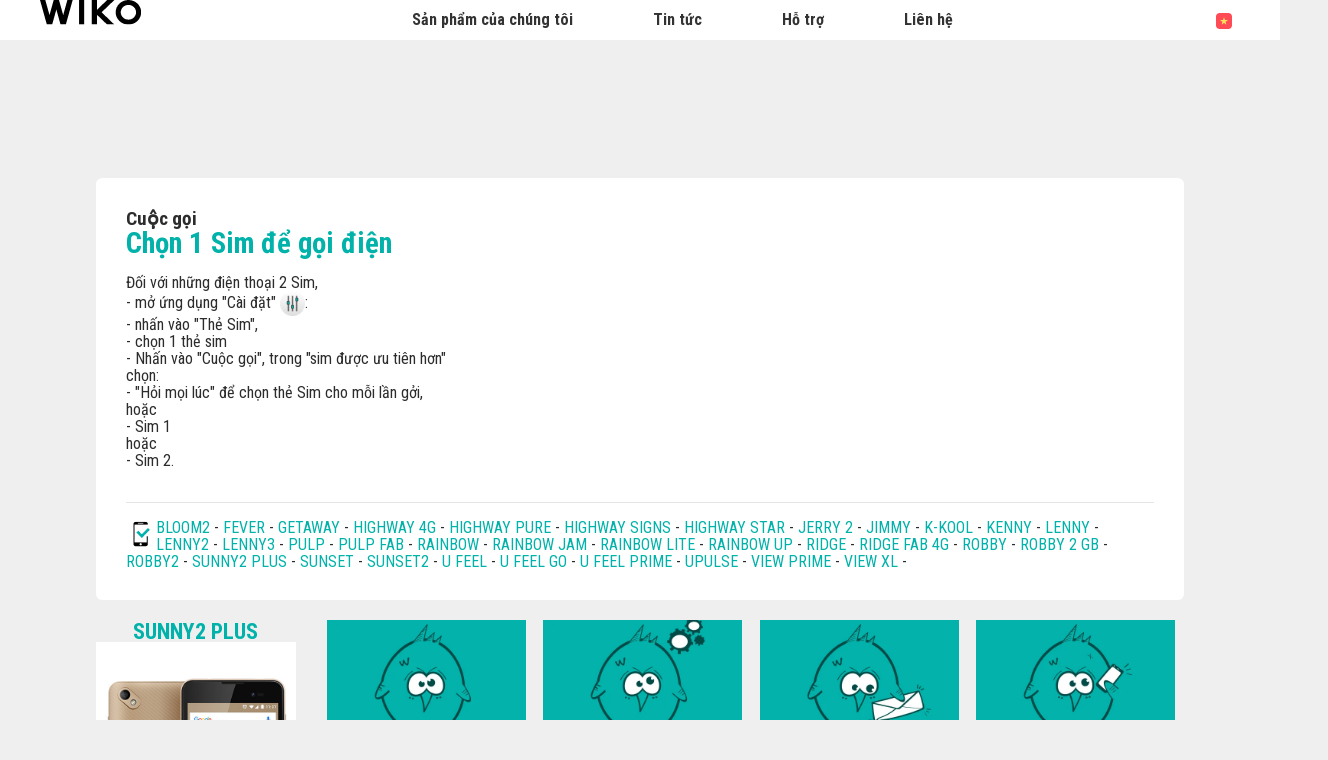

--- FILE ---
content_type: text/html; charset=UTF-8
request_url: https://vn-vi.wikomobile.com/sav-2004-6624-chon-1-sim-de-goi-dien
body_size: 6024
content:
<!DOCTYPE html>
<html lang="vi-VN" dir="ltr">
<head>
<meta http-equiv="Content-Type" content="text/html; charset=utf-8" />
<title>Câu h&#7887;i th&#432;&#7901;ng g&#7863;p Wiko SUNNY2 PLUS</title>
<meta name="viewport" content = "width = device-width, initial-scale = 1, minimum-scale = 1, maximum-scale = 1" />
<meta name="apple-mobile-web-app-capable" content="yes" />
<meta name="apple-mobile-web-app-status-bar-style" content="black" />
<meta name="HandheldFriendly" content="true" />
<link href="/favicon.ico" rel="shortcut icon">
 <!--<script src="https://ajax.googleapis.com/ajax/libs/jquery/2.1.3/jquery.min.js"></script>-->
 <!--<script src="https://ajax.googleapis.com/ajax/libs/jquery/1.8.3/jquery.min.js"></script>-->
<!-- jQuery -->
<script src="public/assets/js/jquery-3.3.1.min.js" /></script>

<link rel="stylesheet" href="/css/styles.css?d=2017122444" type="text/css" charset="utf-8">
<!-- FONTAWESOME -->
<link rel="stylesheet" href="public/assets/vendor/font-awesome/css/font-awesome.min.css">
<!-- Bootstrap 4.1.3 -->
<link rel="stylesheet" href="public/assets/css/bootstrap.min.css?d=20181220">
<!-- Owl Carousel 2.3.4 -->
<link rel="stylesheet" href="public/assets/vendor/owl-carousel/dist/assets/owl.carousel.min.css?d=20181220">
    <!-- WIKO THEME -->
    <link rel="stylesheet" href="public/assets/css/wikocorporate.min.css?d=20211118">


<script type="text/javascript">
    var MTUserId = 'e11c15ce-5111-4b2a-b2f7-43d14b7b8395';
    var MTFontIds = new Array();

    MTFontIds.push("1123258"); // ITC OfficinaR Serif WFS Book
    MTFontIds.push("1123255"); // ITC OfficinaR Serif WFS Bold Italic
    (function () {
        var mtTracking = document.createElement('script');
        mtTracking.type = 'text/javascript';
        mtTracking.async = 'true';
        mtTracking.src = ('https:' == document.location.protocol ? 'https:' : 'http:') + '//fast.fonts.net/lt/trackingCode.js';

        (document.getElementsByTagName('head')[0] || document.getElementsByTagName('body')[0]).appendChild(mtTracking);
    })();
</script>

<script src="https://apis.google.com/js/platform.js" type="text/javascript">
    {
        lang: ''
    }
</script>

<script>(function (d, s, id) {
        var js, fjs = d.getElementsByTagName(s)[0];
        if (d.getElementById(id))
            return;
        js = d.createElement(s);
        js.id = id;
        js.src = "//connect.facebook.net//all.js#xfbml=1";
        fjs.parentNode.insertBefore(js, fjs);
    }(document, 'script', 'facebook-jssdk'));
</script>


<!-- Google Tag Manager -->
<script>(function (w, d, s, l, i) {
        w[l] = w[l] || [];
        w[l].push({'gtm.start':
                    new Date().getTime(), event: 'gtm.js'});
        var f = d.getElementsByTagName(s)[0],
                j = d.createElement(s), dl = l != 'dataLayer' ? '&l=' + l : '';
        j.async = true;
        j.src =
                'https://www.googletagmanager.com/gtm.js?id=' + i + dl;
        f.parentNode.insertBefore(j, f);
    })(window, document, 'script', 'dataLayer','GTM-5XDDVT6');
</script>
<!-- End Google Tag Manager -->  
<script type="text/javascript" src="js/choix_service.js" /></script>
<script type="text/javascript" src="js/pop.js" /></script>

<link rel="stylesheet" type="text/css" href="css/faq.css">

    </head>
<body class="reg-theme">
	<!-- MENU TOP -->
<nav id="mainNavContainer" class="navbar navbar-expand-lg navbar-dark justify-content-between ">
    <div class="max-nav-container justify-content-between">
        <a class="navbar-brand" href="/"><img id="logoDefault" src="public/assets/img/wiko.svg" alt="Logo wiko" /><img id="logoActive" src="public/assets/img/wiko-white.svg" alt="Logo wiko" /></a>
        <button class="navbar-toggler" type="button" data-toggle="collapse" data-target="#mainNav" aria-controls="mainNav" aria-expanded="false" aria-label="Toggle main navigation">
          <span class="navbar-toggler-icon"></span>
        </button>

        <div id="mainNav" class="collapse navbar-collapse justify-content-between">
                <div class="navbar-overlay d-lg-none d-flex flex-row align-items-center justify-content-center" data-toggle="collapse" data-target="#mainNav" aria-controls="mainNav" aria-expanded="false" aria-label="Close main navigation">
                  <span class="fa fa-angle-right fa-4x text-white" aria-hidden="true" ></span>
                </div>
            <div class="navbar-expanse"></div>
                <ul class="navbar-nav align-self-end -navigation__actionbox mb-5 mb-lg-auto order-lg-2">
                                                      <li class="nav-item">
                        <a class="nav-link" href="/countries.php" title="website localisation"><img src="public/assets/flags/active/VN-VI.svg" alt="VN-VI" /></a>
                  </li>
                </ul>

                <ul class="navbar-nav -spaced order-lg-1">
                                                <li class="nav-item">
                                                        <a class="nav-link" href="#" id="navbarDropdownSảnphẩmcủachúngtôi" role="button" data-toggle="dropdown" aria-haspopup="true" aria-expanded="false">
                              Sản phẩm của chúng tôi
                            </a>
                            <div class="dropdown-menu" aria-labelledby="navbarDropdownSảnphẩmcủachúngtôi">
                                                                    <a class="dropdown-item" href="/f-wiko--i-n-tho-i-thong-minh">Điện thoại thông minh</a>
                                                                    <a class="dropdown-item" href="/g-wiko-">Feature phones</a>
                                                                    <a class="dropdown-item" href="c-0-0-0-wiko-phu-kien">Ph&#7909; ki&#7879;n</a>
                                                                    <a class="dropdown-item" href="/h0-noi-mua">N&#417;i mua</a>
                                                              
                            </div>
                                                    </li>
                                                <li class="nav-item">
                                                                                            <a class="nav-link link__direct" href="/r0-tin-tuc" id="navbarDropdownTint&#7913;c" role="navigation">Tin t&#7913;c</a>
                                                                                    </li>
                                                <li class="nav-item">
                                                        <a class="nav-link" href="#" id="navbarDropdownH&#7895;tr&#7907;" role="button" data-toggle="dropdown" aria-haspopup="true" aria-expanded="false">
                              H&#7895; tr&#7907;
                            </a>
                            <div class="dropdown-menu" aria-labelledby="navbarDropdownH&#7895;tr&#7907;">
                                                                    <a class="dropdown-item" href="/faq-0-cau-hoi-thuong-gap">Câu h&#7887;i th&#432;&#7901;ng g&#7863;p</a>
                                                                    <a class="dropdown-item" href="https://customer-world.wikomobile.com/src/engine.php?to=launcher_imei">C&#7853;p nh&#7853;t</a>
                                                                    <a class="dropdown-item" href="/manual-0-huong-dan">H&#432;&#7899;ng d&#7851;n</a>
                                                                    <a class="dropdown-item" href="/c5-lien-he-dich-vu-hau-mai">Liên h&#7879;</a>
                                                                    <a class="dropdown-item" href="/warranty-0-bao-hanh">B&#7843;o hành</a>
                                                              
                            </div>
                                                    </li>
                                                <li class="nav-item">
                                                        <a class="nav-link" href="#" id="navbarDropdownLiênh&#7879;" role="button" data-toggle="dropdown" aria-haspopup="true" aria-expanded="false">
                              Liên h&#7879;
                            </a>
                            <div class="dropdown-menu" aria-labelledby="navbarDropdownLiênh&#7879;">
                                                                    <a class="dropdown-item" href="/c2-lien-he-truyen-thong">Truy&#7873;n thông</a>
                                                                    <a class="dropdown-item" href="/c3-lien-he-quan-he-bao-chi">Quan h&#7879; báo chí</a>
                                                                    <a class="dropdown-item" href="/c4-thuong-mai">Th&#432;&#417;ng m&#7841;i</a>
                                                                    <a class="dropdown-item" href="https://customer-world.wikomobile.com">D&#7883;ch v&#7909; h&#7853;u mãi</a>
                                                              
                            </div>
                                                    </li>
                        						
                </ul>	

        </div>
    </div>
</nav>
<!-- END MENU TOP --><script>$('#mainNavContainer').addClass('-white__theme');</script>
<div id="image_loading" class="form_loading"> 
  <img src="images/fond_blanc80.png" width="0" height="0">
  <img src="images/ajax-loader.gif" class="image_ajax_loader"> 
</div>
<div id="page" class="pt-5">

    <div class="header m-5 clearfix">

    </div>
<div class="container pb-5">

<br><br>

<div class="clearfix"></div>






  <div class="col_100 cadre_blanc padding_col_50">
    
        
                <span class="t4 gras2 txt_noir">Cuô&#803;c go&#803;i </span>
        <br />
        <span class="t7 gras2 txt_vert">Ch&#7885;n 1 Sim &#273;&#7875; g&#7885;i &#273;i&#7879;n  </span>
        <br /><br />
        
    <span class="t3_Gris">&#272;&#7889;i v&#7899;i nh&#7919;ng &#273;i&#7879;n tho&#7841;i 2 Sim,<br />- m&#7903; &#7913;ng d&#7909;ng "Cài &#273;&#7863;t" <img style="vertical-align: middle;" title="Applicartion Paramètres Wiko" src="http://data.wikomobile.com/documents/faq/FR/1602051551592b8e3e10d6.png" alt="Applicartion Paramètres Wiko" width="25" height="25" /><span>: </span><br />- nh&#7845;n vào "Th&#7867; Sim",<br />- ch&#7885;n 1 th&#7867; sim<br />- Nh&#7845;n vào "Cu&#7897;c g&#7885;i", trong "sim &#273;&#432;&#7907;c &#432;u tiên h&#417;n"<br />ch&#7885;n: <br />- "H&#7887;i m&#7885;i lúc" &#273;&#7875; ch&#7885;n th&#7867; Sim cho m&#7895;i l&#7847;n g&#7903;i,<br />ho&#7863;c<br />- Sim 1<br />ho&#7863;c<br />- Sim 2.<br /><span class="t3_Gris"><br /></span></span>					
<hr><img src="images/picto-compatibilite.png" width="30" height="30" align="left" title="Products compatibilities" />  <a href="sav-786-6624-chon-1-sim-de-goi-dien" target="_self" class="txt_vert">BLOOM2</a> -  <a href="sav-1077-6624-chon-1-sim-de-goi-dien" target="_self" class="txt_vert">FEVER </a> -  <a href="sav-512-6624-chon-1-sim-de-goi-dien" target="_self" class="txt_vert">GETAWAY</a> -  <a href="sav-438-6624-chon-1-sim-de-goi-dien" target="_self" class="txt_vert">HIGHWAY 4G</a> -  <a href="sav-724-6624-chon-1-sim-de-goi-dien" target="_self" class="txt_vert">HIGHWAY PURE </a> -  <a href="sav-376-6624-chon-1-sim-de-goi-dien" target="_self" class="txt_vert">HIGHWAY SIGNS</a> -  <a href="sav-788-6624-chon-1-sim-de-goi-dien" target="_self" class="txt_vert">HIGHWAY STAR </a> -  <a href="sav-1998-6624-chon-1-sim-de-goi-dien" target="_self" class="txt_vert">JERRY 2</a> -  <a href="sav-565-6624-chon-1-sim-de-goi-dien" target="_self" class="txt_vert">JIMMY</a> -  <a href="sav-1268-6624-chon-1-sim-de-goi-dien" target="_self" class="txt_vert">K-KOOL</a> -  <a href="sav-2002-6624-chon-1-sim-de-goi-dien" target="_self" class="txt_vert">KENNY</a> -  <a href="sav-381-6624-chon-1-sim-de-goi-dien" target="_self" class="txt_vert">LENNY</a> -  <a href="sav-974-6624-chon-1-sim-de-goi-dien" target="_self" class="txt_vert">LENNY2</a> -  <a href="sav-1266-6624-chon-1-sim-de-goi-dien" target="_self" class="txt_vert">LENNY3</a> -  <a href="sav-1040-6624-chon-1-sim-de-goi-dien" target="_self" class="txt_vert">PULP </a> -  <a href="sav-1042-6624-chon-1-sim-de-goi-dien" target="_self" class="txt_vert">PULP FAB</a> -  <a href="sav-380-6624-chon-1-sim-de-goi-dien" target="_self" class="txt_vert">RAINBOW</a> -  <a href="sav-972-6624-chon-1-sim-de-goi-dien" target="_self" class="txt_vert">RAINBOW JAM </a> -  <a href="sav-790-6624-chon-1-sim-de-goi-dien" target="_self" class="txt_vert">RAINBOW LITE </a> -  <a href="sav-792-6624-chon-1-sim-de-goi-dien" target="_self" class="txt_vert">RAINBOW UP</a> -  <a href="sav-723-6624-chon-1-sim-de-goi-dien" target="_self" class="txt_vert">RIDGE </a> -  <a href="sav-722-6624-chon-1-sim-de-goi-dien" target="_self" class="txt_vert">RIDGE FAB 4G  </a> -  <a href="sav-1285-6624-chon-1-sim-de-goi-dien" target="_self" class="txt_vert">ROBBY</a> -  <a href="sav-1572-6624-chon-1-sim-de-goi-dien" target="_self" class="txt_vert">ROBBY 2 GB</a> -  <a href="sav-2036-6624-chon-1-sim-de-goi-dien" target="_self" class="txt_vert">ROBBY2</a> -  <a href="sav-2004-6624-chon-1-sim-de-goi-dien" target="_self" class="txt_vert">SUNNY2 PLUS</a> -  <a href="sav-382-6624-chon-1-sim-de-goi-dien" target="_self" class="txt_vert">SUNSET</a> -  <a href="sav-794-6624-chon-1-sim-de-goi-dien" target="_self" class="txt_vert">SUNSET2</a> -  <a href="sav-1294-6624-chon-1-sim-de-goi-dien" target="_self" class="txt_vert">U FEEL</a> -  <a href="sav-1577-6624-chon-1-sim-de-goi-dien" target="_self" class="txt_vert">U FEEL GO</a> -  <a href="sav-1575-6624-chon-1-sim-de-goi-dien" target="_self" class="txt_vert">U FEEL PRIME</a> -  <a href="sav-1743-6624-chon-1-sim-de-goi-dien" target="_self" class="txt_vert">UPULSE </a> -  <a href="sav-2049-6624-chon-1-sim-de-goi-dien" target="_self" class="txt_vert">VIEW PRIME</a> -  <a href="sav-2047-6624-chon-1-sim-de-goi-dien" target="_self" class="txt_vert">VIEW XL</a> - </div>



<!-- Pagination -->





<div class="clearfix"></div>

<!-- SAV -->
<section id="besoin_aide" class="w100p nodisplay" >
        <br />
        <br />
  <div class="cadre_vert padding_col_50">
  
  	
	 
    <br />
  	<a href="/" id="ouifaq" class="bouton2" style="padding-right:30px; padding-left:30px;">Có</a>&nbsp;&nbsp;
  	<a class="bouton2 bt_sav1" style="padding-right:30px; padding-left:30px;">Không</a>
  
  	<div class="nodisplay">
    	<br /><br />
		
      <div class="select_0">
        <ul class="select_1 select_1_w400" id="titre_select_1">Nêu rõ t&#7841;i sao…</ul>
		<ul class="select_2 select_2_w400 select_2_w400m">
		<div>

        <li>
        <a value="" class="bt_sav2">
                </a>
        </li>

            </div>
      	</ul>
	  </div>
		<br />
		<div class="nodisplay" id="zone_sav3">
        	<a class="bouton2" id="bt1_sav3">Liên h&#7879; d&#7883;ch v&#7909; khách hàng</a>
        </div>
        <br />
        
    </div>
	<form id="form_sav" action="faq.php" method="post">
    <input id="idfaq" name="idfaq" type="hidden" value="">
    <input id="recfaq" name="recfaq" type="hidden" value="">
    <input id="nonfaq" name="nonfaq" type="hidden" value="">
    </form>
  </div>
        
</section><!-- Fin SAV -->





             <div class="col_20 center">
        <span class="t5 gras2 txt_vert center">SUNNY2 PLUS</span>
        <br>
		 <img class="img" src="https://data.wikomobile.com/documents/images/VN-VI/e160c88b70cbe7ac94f49c74f9931e33.jpg"/>

		<div class="col_100 cadre_blanc padding_10 left">
		<div><a class="txt_noir txt_survol_vert gras" href="https://customer-world.wikomobile.com/src/engine.php?to=launcher_imei" target="_blank">- C&#7853;p nh&#7853;t</a></div>        



                    <div>
                    <a class="txt_noir txt_survol_vert gras" target="_blank" href="scripts/telecharger.php?id=54989&type=NOTICE&nom=SUNNY2 PLUS">
                    - T&#7843;i v&#7873; h&#432;&#7899;ng d&#7851;n s&#7917; d&#7909;ng                    </a>
                    </div>
		
        
		
                    <div>
                <a href="https://data.wikomobile.com/fiche_technique.php?oo=f0470a34a4c701e12955b2c33672412a" target="_blank" class="txt_noir txt_survol_vert gras">
                    - T&#7843;i v&#7873; trang d&#7919; li&#7879;u                </a>
            </div>
        
        </div> 
		        
        <div>
		
        <br><br><br>
        <a href="/faq.php" class="txt_noir txt_survol_vert t2"><i class="fa fa-chevron-circle-up"></i>&nbsp; Ch&#7885;n m&#7851;u &#273;i&#7879;n tho&#7841;i</a>
    	</div>
        
					
		</div> 	  
	  <div class="col_80">
	  			
		<div class="col_25"><a href="pb-2004-1229-sunny2-plus-ca-769-c-chu-769-c-nang-co-ba-777-n" class="t2 gras2 txt_noir txt_survol_vert"><img src="https://data.wikomobile.com/documents/faq/160324100902f0677fdb08.jpg" style="width:100%;"/><div style="height:20px;">Ca&#769;c ch&#432;&#769;c n&#259;ng c&#417; ba&#777;n</div></a>        
        
        
      			
		</div><div class="col_25"><a href="pb-2004-1230-sunny2-plus-ca-768-i-da-803-t-va-768-tu-768-y-bie-769-n" class="t2 gras2 txt_noir txt_survol_vert"><img src="https://data.wikomobile.com/documents/faq/160324100938243176ea05.jpg" style="width:100%;"/><div style="height:20px;">Ca&#768;i &#273;&#259;&#803;t va&#768; tu&#768;y biê&#769;n</div></a>        
        
        
      			
		</div><div class="col_25"><a href="pb-2004-1231-sunny2-plus-tin-nha-769-n" class="t2 gras2 txt_noir txt_survol_vert"><img src="https://data.wikomobile.com/documents/faq/160324101008b08bd2bd5c.jpg" style="width:100%;"/><div style="height:20px;">Tin nh&#259;&#769;n</div></a>        
        
        
      			
		</div><div class="col_25"><a href="pb-2004-1232-sunny2-plus-cuo-803-c-go-803-i" class="t2 gras2 txt_noir txt_survol_vert"><img src="https://data.wikomobile.com/documents/faq/160324101032d1844968c3.jpg" style="width:100%;"/><div style="height:20px;">Cuô&#803;c go&#803;i</div></a>        
        
        
      			
		</div><div class="col_25"><a href="pb-2004-1233-sunny2-plus-danh-ba" class="t2 gras2 txt_noir txt_survol_vert"><img src="https://data.wikomobile.com/documents/faq/1603241010526ed0b8df24.jpg" style="width:100%;"/><div style="height:20px;">Danh ba</div></a>        
        
        
      			
		</div><div class="col_25"><a href="pb-2004-1234-sunny2-plus-ke-769-t-no-769-i" class="t2 gras2 txt_noir txt_survol_vert"><img src="https://data.wikomobile.com/documents/faq/160324101117b1f64ac75b.jpg" style="width:100%;"/><div style="height:20px;">Kê&#769;t nô&#769;i</div></a>        
        
        
      			
		</div><div class="col_25"><a href="pb-2004-1235-sunny2-plus-da-phuong-tien-ung-dung-hinh-anh-video-am-nhac" class="t2 gras2 txt_noir txt_survol_vert"><img src="https://data.wikomobile.com/documents/faq/160324101139c20e24166d.jpg" style="width:100%;"/><div style="height:20px;">&#272;a ph&#432;&#417;ng ti&#7879;n, &#7913;ng d&#7909;ng, hình &#7843;nh, video, âm nh&#7841;c</div></a>        
        
        
      			
		</div><div class="col_25"><a href="pb-2004-1237-sunny2-plus-me-803-o-va-768-thu-777-thua-803-t" class="t2 gras2 txt_noir txt_survol_vert"><img src="https://data.wikomobile.com/documents/faq/160324101220c1655f2508.jpg" style="width:100%;"/><div style="height:20px;">Me&#803;o va&#768; thu&#777; thuâ&#803;t</div></a>        
        
        
      			
		</div><div class="col_25"><a href="pb-2004-1238-sunny2-plus-xu-777-li-769-su-803-co" class="t2 gras2 txt_noir txt_survol_vert"><img src="https://data.wikomobile.com/documents/faq/160324101247e0208a8477.jpg" style="width:100%;"/><div style="height:20px;">X&#432;&#777; li&#769; s&#432;&#803; cô</div></a>        
        
        
      			
		</div><div class="col_25"><a href="pb-2004-1239-sunny2-plus-ca-803-p-nha-803-t-va-768-thie-769-t-la-803-p-la-803-i" class="t2 gras2 txt_noir txt_survol_vert"><img src="https://data.wikomobile.com/documents/faq/1603241013098b79ce5582.jpg" style="width:100%;"/><div style="height:20px;">Câ&#803;p nhâ&#803;t va&#768; thiê&#769;t lâ&#803;p la&#803;i</div></a>        
        
        
      </div><div class="col_25"><a href="/warranty-0-bao-hanh-wiko" class="t2 gras2 txt_noir txt_survol_vert"><img src="https://vn-vi.wikomobile.com/documents/faq/garantie.jpg" style="width:100%;"/><div style="height:20px;">B&#7843;o hành</div></a></div>      </div>       





<div class="clearfix"></div>
<br><br><br>

<section class="col_66 padding_col_50 cadre_grisnoir txt_blanc" id="zone_recherche">
<form action="faq.php" method="get">
<input name="telephone" type="hidden" value="2004">
<br />
<input name="Mot" id="Mot" class="search_input" maxlength="50" value="">
</form>
</section>

<section class="col_33 padding_col_50 cadre_vert txt_blanc">
<h4 class="titres_blocs txt_blanc">C&#7847;n giúp &#273;&#7905; ?</h4>
<br>
<span class="gras2">Liên h&#7879; tr&#7921;c tuy&#7871;n v&#7899;i Wiko:</span>
	<br />
                        <br />
	<!-- <a class="bouton2" href="c5-lien-he-dich-vu-hau-mai">
					Liên h&#7879; d&#7883;ch v&#7909; khách hàng</a> -->
</section>

<div class="clearfix"></div>


</div>



<footer aria-label="footer">
    <div class="max-container container flex-column">
               <div class="align-self-center p-3">
            <h3 id="socialTitle">Theo chúng tôi</h3>
            <ul class="d-flex flex-row justify-content-center" aria-labelledby="socialTitle">
                                                <li><a class="p-2" href="https://www.facebook.com/WikoMobileVietnam" title="Facebook" target="_blank" rel="noopener noreferrer"><span class="fa-stack fa-lg"><i class="fa fa-circle fa-stack-2x -icon__facebook" aria-hidden="true"></i><i class="fa fa-facebook fa-stack-1x fa-inverse" aria-hidden="true"></i></span></a></li>
                                                                                                                                                                <li><a class="p-2" href="https://www.youtube.com/user/WikoMobileVietnam" title="Youtube" target="_blank" rel="noopener noreferrer"><span class="fa-stack fa-lg"><i class="fa fa-circle fa-stack-2x -icon__youtube" aria-hidden="true"></i><i class="fa fa-youtube fa-stack-1x fa-inverse" aria-hidden="true"></i></span></a></li>
                                                            </ul>
        </div>
        <div class="row py-3 -footer_nav_list" aria-label="website link">
            <div class="col-12 col-md-4 col-lg-2">
                

            </div>
            <div class="col-12 col-md-8 col-lg-10">
                <nav class="d-flex flex-column flex-md-row justify-content-center">
                    <div class="col-12 col-md">
    <h3>Sản phẩm của chúng tôi</h3>
    <ul>
                    <li class="py-1"><a href="/f-wiko--i-n-tho-i-thong-minh" title="Điện thoại thông minh">Điện thoại thông minh</a></li>
                    <li class="py-1"><a href="/g-wiko-" title="Feature phones">Feature phones</a></li>
                    <li class="py-1"><a href="c-0-0-0-wiko-phu-kien" title="Ph&#7909; ki&#7879;n">Ph&#7909; ki&#7879;n</a></li>
                    <li class="py-1"><a href="/h0-noi-mua" title="N&#417;i mua">N&#417;i mua</a></li>
                    <li class="py-1"><a href="/certification" title="chứng chỉ">chứng chỉ</a></li>
        
    </ul>
</div>
<div class="col-12 col-md">
    <h3>Công ty</h3>
    <ul>
                    <li class="py-1"><a href="/w-gioi-thieu-wiko" title="Gi&#7899;i thi&#7879;u">Gi&#7899;i thi&#7879;u</a></li>
        
    </ul>
</div>
<div class="col-12 col-md">
    <h3>H&#7895; tr&#7907;</h3>
    <ul>
                    <li class="py-1"><a href="/faq-0-cau-hoi-thuong-gap" title="Câu h&#7887;i th&#432;&#7901;ng g&#7863;p">Câu h&#7887;i th&#432;&#7901;ng g&#7863;p</a></li>
                    <li class="py-1"><a href="https://customer-world.wikomobile.com/src/engine.php?to=launcher_imei" title="C&#7853;p nh&#7853;t">C&#7853;p nh&#7853;t</a></li>
                    <li class="py-1"><a href="/manual-0-huong-dan" title="H&#432;&#7899;ng d&#7851;n">H&#432;&#7899;ng d&#7851;n</a></li>
                    <li class="py-1"><a href="/c5-lien-he-dich-vu-hau-mai" title="Liên h&#7879;">Liên h&#7879;</a></li>
                    <li class="py-1"><a href="/warranty-0-bao-hanh" title="B&#7843;o hành">B&#7843;o hành</a></li>
        
    </ul>
</div>
<div class="col-12 col-md">
    <h3>Liên h&#7879;</h3>
    <ul>
                    <li class="py-1"><a href="/c2-lien-he-truyen-thong" title="Truy&#7873;n thông">Truy&#7873;n thông</a></li>
                    <li class="py-1"><a href="/c3-lien-he-quan-he-bao-chi" title="Quan h&#7879; báo chí">Quan h&#7879; báo chí</a></li>
                    <li class="py-1"><a href="/c4-thuong-mai" title="Th&#432;&#417;ng m&#7841;i">Th&#432;&#417;ng m&#7841;i</a></li>
                    <li class="py-1"><a href="https://customer-world.wikomobile.com" title="D&#7883;ch v&#7909; h&#7853;u mãi">D&#7883;ch v&#7909; h&#7853;u mãi</a></li>
        
    </ul>
</div>
<div class="col-12 col-md">
    <h3>Vi&#7879;c làm</h3>
    <ul>
                    <li class="py-1"><a href="/o-viec-lam" title="Vi&#7879;c làm">Vi&#7879;c làm</a></li>
                    <li class="py-1"><a href="/c6-nop-don-xin-viec" title=""></a></li>
        
    </ul>
</div>

                </nav>
            </div>
            <div class="col-12 mt-3 pt-3">
                <nav class="d-flex flex-column flex-md-row justify-content-center align-items-center" role="navigation">
                    <a href="/privacy-policy.php" class="txt_blancgris">Bảo mật</a>
                </nav>
            </div>
        </div>
        <div class="row justify-content-center pt-3">
               <img data-src="public/assets/img/wiko-white.svg" class="-footer__bottom__logo lazyload" />
        </div>
    </div>
</footer>
<!-- BOOTSTRAP 4.1.3 -->
<script src="/public/assets/js/bootstrap.bundle.min.js" type='text/javascript' defer></script>
<!-- jQuery Lazy -->
<script src="/public/assets/js/jquery.lazy.min.js" type='text/javascript' defer></script>
<script src="/public/assets/js/jquery.lazy.plugins.min.js" type='text/javascript' defer></script>
<!-- LAYOUT -->
<script src="/public/assets/js/imagesLoaded.min.js" defer></script>
<script src="/public/assets/js/layout.min.js" defer></script>
<!-- OWL Carousel2 2.3.4 -->
<script src="/public/assets/vendor/owl-carousel/dist/owl.carousel.min.js" type='text/javascript' defer></script>
<!-- NiceScroll -->
<script src="/public/assets/vendor/jquery.nicescroll.min.js" type='text/javascript' defer></script>
<!-- CUSTOM JS -->
<script src="/public/assets/js/wiko-corporate.min.js?d=20181221" type='text/javascript' defer></script>

 <!--CHAT EXPRESS REQUIRED FILES-->	
	
    
</div>
</body>
</html>